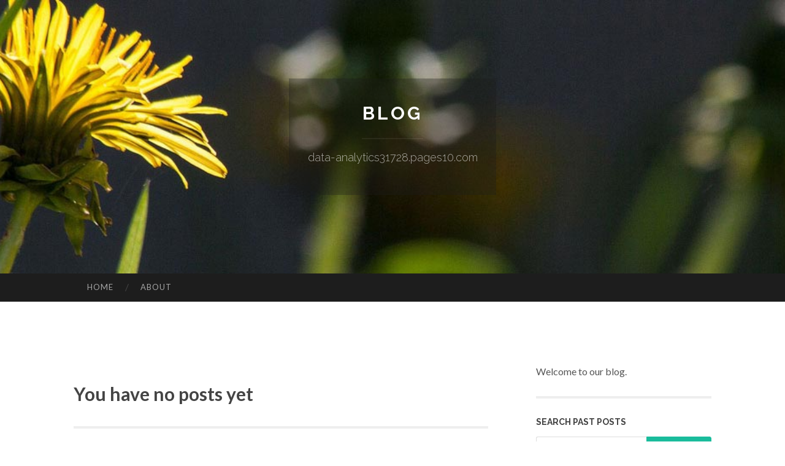

--- FILE ---
content_type: text/html; charset=UTF-8
request_url: https://data-analytics31728.pages10.com/
body_size: 3156
content:
<!DOCTYPE html>
<html lang="en">
<head>
<meta charset="UTF-8">
<meta name="viewport" content="width=device-width, initial-scale=1">
<title> - Blog</title>


<link rel='stylesheet' id='hemingway-rewritten-fonts-css'  href='https://fonts.googleapis.com/css?family=Raleway%3A400%2C300%2C700%7CLato%3A400%2C700%2C400italic%2C700italic&#038;subset=latin%2Clatin-ext' type='text/css' media='all' />
<link rel='stylesheet' id='all-css-2' href='https://cdn.pages10.com/theme1/2.css' type='text/css' media='all' />
<link rel='stylesheet' id='all-css-0' href='https://cdn.pages10.com/theme1/5.css' type='text/css' media='all' />

<link rel="canonical" href="https://data-analytics31728.pages10.com/" />

<!--[if lt IE 8]>
<link rel='stylesheet' id='highlander-comments-ie7-css'  href='https://cdn.pages10.com/theme1/ie8.css' type='text/css' media='all' />
<![endif]-->
<meta name="generator" content="https://data-analytics31728.pages10.com" />
<!-- Jetpack Open Graph Tags -->
<meta property="og:type" content="article" />
<meta property="og:title" content="" />
<meta property="og:url" content="data-analytics31728.pages10.com/" />
<meta property="og:description" content="Blog on data-analytics31728.pages10.com" />
<meta property="og:site_name" content="https://data-analytics31728.pages10.com" />
<meta property="og:image" content="/favicon.ico" />
<meta property="og:image:width" content="100" />
<meta property="og:image:height" content="100" />
<meta property="og:locale" content="en_US" />
<meta property="article:publisher" content="https://data-analytics31728.pages10.com" />
<link href="https://cdn.pages10.com/favicon.ico" rel="shortcut icon" />

<style type="text/css">
	.widget_twitter li {word-wrap: break-word;}
	.site-title a,
	.site-description {color: #ffffff;}
	.site-header-image {background-image: url(https://cdn.pages10.com/theme1/09.jpg); }
</style>
</head>

<body class="single single-post postid-117153 single-format-standard mp6 customizer-styles-applied highlander-enabled highlander-light">
<div id="page" class="hfeed site">

<header id="masthead" class="site-header" role="banner">
<div class="site-header-image">
<div class="site-branding-wrapper">
<div class="site-branding">
<h1 class="site-title"><a href="/" rel="home">Blog</a></h1>
<h2 class="site-description">data-analytics31728.pages10.com</h2>
</div>
</div>
</div>
</header>
<nav id="site-navigation" class="main-navigation clear" role="navigation">
<h1 class="menu-toggle" title="Menu"><span class="screen-reader-text">Menu</span></h1>
<a class="skip-link screen-reader-text" href="#content">Skip to content</a>

<div class="menu"><ul><li ><a href="/">Home</a></li><li class="page_item page-item-4211"><a href="/about" rel="nofollow">About</a></li></ul></div>
<div id="header-search-toggle"><span class="screen-reader-text">Search</span></div>
<div id="header-search">
<form role="search" method="get" class="search-form" action="">
    <label><span class="screen-reader-text">Search for:</span><input type="search" class="search-field" placeholder="Search &hellip;" name="s" title="Search for:" /></label>
    <input type="submit" class="search-submit" value="Search" />
</form>
</div>
</nav>

<div id="content" class="site-content">
<div id="primary" class="content-area">
<main id="main" class="site-main" role="main">
<h2>You have no posts yet</h2>
<div class="updated">    <a href="https://dallasjtzc39372.pages10.com/a-course-in-miracles-exploring-david-hoffmeister-s-teachings-74871224">1</a>    <a href="https://devineezrl.pages10.com/imei-check-guide-how-to-check-imei-iphone-warranty-and-blacklist-status-74871223">2</a>    <a href="https://mariyahrwue889020.pages10.com/atlas-pro-entertainment-74871222">3</a>    <a href="https://titusoesws.pages10.com/examine-this-report-on-top-varicose-vein-surgeons-74871221">4</a>    <a href="https://leayznp745329.pages10.com/wrecker-tow-truck-plano-towing-74871220">5</a>    <a href="https://dallaslcsm269252.pages10.com/personal-injury-attorney-and-your-path-to-recovery-after-an-accident-74871219">6</a>    <a href="https://shaunawaeq252161.pages10.com/unlock-clickbank-domination-with-froggy-ads-74871218">7</a>    <a href="https://katrinacxuq553095.pages10.com/gas-yard-blowers-power-performance-74871217">8</a>    <a href="https://adamisjl224515.pages10.com/ผจญภ-ยสยองขว-ญในโลกม-ด-74871216">9</a>    <a href="https://tysonprrss.pages10.com/the-smart-trick-of-view-details-that-no-one-is-discussing-74871215">10</a>    <a href="https://bestservice42.pages10.com/latest-news-on-thc-vape-74871214">11</a>    <a href="https://hanumanshabharmantra71277.pages10.com/examine-this-report-on-google-australia-searches-74871213">12</a>    <a href="https://pilestreatment90448.pages10.com/thorough-guideline-to-piles-remedy-in-delhi-aid-care-and-recovery-74871212">13</a>    <a href="https://qqmobil06929.pages10.com/catatan-pengalaman-menggunakan-mega38-74871211">14</a>    <a href="https://commercial-office-space-f71770.pages10.com/cette-régénération-numérique-assurés-jeux-chez-segment-chez-france-s-orienter-dans-ceci-contexte-à-l-égard-de-l-évolution-réglementaire-ensuite-assurés-tendances-du-marché-sûrs-casinos-selon-droite-françplanche-à-l-espace-2026-74871210">15</a></div>

<nav class="navigation post-navigation" role="navigation">
<h1 class="screen-reader-text">Post navigation</h1>
<div class="nav-links">
<div class="nav-previous"><a href="/" rel="prev"><span class="meta-nav">&larr;</span> Home</a></div>
<div class="nav-next" ><a href="https://remove.backlinks.live" target="_blank"><span class="meta-nav"></span>Report This Page</a></div>
</div>
</nav>


</main>
</div>

<div id="secondary" class="widget-area" role="complementary">
<aside id="text-2" class="widget widget_text">
<div class="textwidget">Welcome to our blog.</div>
</aside>
<aside id="search-5" class="widget widget_search"><h1 class="widget-title">Search Past Posts</h1>
<form role="search" method="get" class="search-form">
<label><span class="screen-reader-text">Search for:</span><input type="search" class="search-field" placeholder="Search &hellip;" name="s" title="Search for:" /></label>
<input type="submit" class="search-submit" value="Search" />
</form>
</aside>

<aside class="widget widget_twitter"><h1 class="widget-title"><a href='#'>Twitter</a></h1></aside>
        
<aside class="widget widget_links"><h1 class="widget-title">Useful Stuff</h1>
<ul class='xoxo blogroll'>
<li><a href="/about" rel="nofollow">About</a></li>
<li><a href="https://pages10.com/signup" target="_blank">Create free blog</a></li>
</ul>
	
<aside id="blog_subscription-4" class="widget widget_blog_subscription">
<h1 class="widget-title"><label for="subscribe-field">Subscribe via Email</label></h1>
<form action="" method="post">
<p>Enter your email address to follow this blog and receive notifications of new posts by email.</p>
<p><input type="text" name="email" style="width: 95%; padding: 1px 2px" placeholder="Enter your email address" value="" id="subscribe-field" /></p>
<p><input type="submit" value="Sign me up!" /></p>
</form>

</aside></div>
</div>

<footer id="colophon" class="site-footer" role="contentinfo">
	<div style="display: none;"><a href="https://pages10.com/forum">forum</a></div>
    <div class="site-info" style="text-align:center"><a href="https://pages10.com">Create a free website or blog at pages10.com</a>.</div>
</footer>
</div>

<script defer src="https://static.cloudflareinsights.com/beacon.min.js/vcd15cbe7772f49c399c6a5babf22c1241717689176015" integrity="sha512-ZpsOmlRQV6y907TI0dKBHq9Md29nnaEIPlkf84rnaERnq6zvWvPUqr2ft8M1aS28oN72PdrCzSjY4U6VaAw1EQ==" data-cf-beacon='{"version":"2024.11.0","token":"bc1304fd34c44f4fa6880b927795d7d0","r":1,"server_timing":{"name":{"cfCacheStatus":true,"cfEdge":true,"cfExtPri":true,"cfL4":true,"cfOrigin":true,"cfSpeedBrain":true},"location_startswith":null}}' crossorigin="anonymous"></script>
<script>(function(){function c(){var b=a.contentDocument||a.contentWindow.document;if(b){var d=b.createElement('script');d.innerHTML="window.__CF$cv$params={r:'9c0b5b9c0846e26e',t:'MTc2ODg3ODQwNw=='};var a=document.createElement('script');a.src='/cdn-cgi/challenge-platform/scripts/jsd/main.js';document.getElementsByTagName('head')[0].appendChild(a);";b.getElementsByTagName('head')[0].appendChild(d)}}if(document.body){var a=document.createElement('iframe');a.height=1;a.width=1;a.style.position='absolute';a.style.top=0;a.style.left=0;a.style.border='none';a.style.visibility='hidden';document.body.appendChild(a);if('loading'!==document.readyState)c();else if(window.addEventListener)document.addEventListener('DOMContentLoaded',c);else{var e=document.onreadystatechange||function(){};document.onreadystatechange=function(b){e(b);'loading'!==document.readyState&&(document.onreadystatechange=e,c())}}}})();</script></body>
</html>